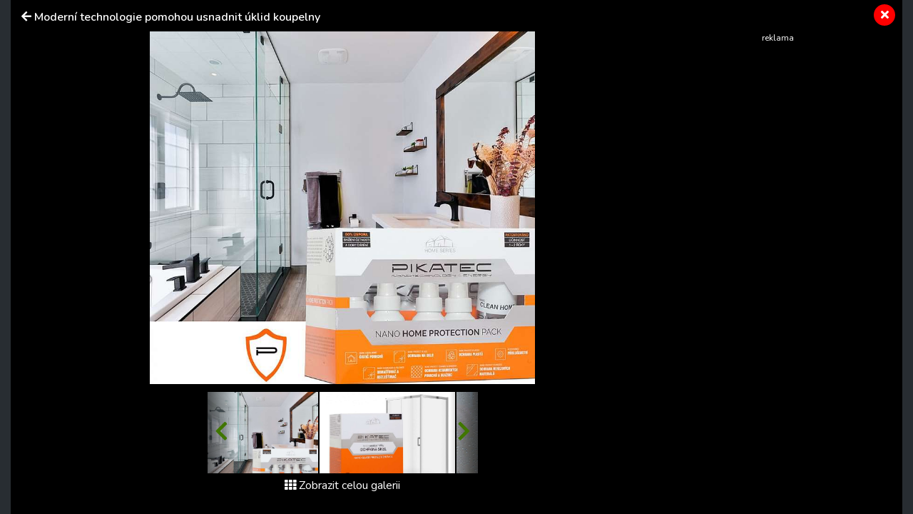

--- FILE ---
content_type: text/html; charset=utf-8
request_url: https://primanapady.cz/clanek-288276-moderni-technologie-pomohou-usnadnit-uklid-koupelny/galerie/2
body_size: 7950
content:
<!DOCTYPE html>
<html>

<head>
    <meta charset="utf-8">
    <meta name="viewport" content="width=device-width, initial-scale=1.0, shrink-to-fit=no">
    <meta name="referrer" content="no-referrer-when-downgrade" id="referrer-policy-meta">

    <link rel="preconnect" href="https://cdnjs.cloudflare.com">
	<link rel="dns-prefetch" href="https://cdnjs.cloudflare.com">
	<link rel="preconnect" href="https://fonts.googleapis.com">
	<link rel="dns-prefetch" href="https://fonts.googleapis.com">
	<link rel="preconnect" href="https://use.fontawesome.com">
	<link rel="dns-prefetch" href="https://use.fontawesome.com">
	<link rel="preconnect" href="https://img.primadoma.cz">
	<link rel="dns-prefetch" href="https://img.primadoma.cz">

    <title>Jak si usnadnit úklid koupelny | Prima nápady</title>
    <meta name="keywords" content="úklid koupelny" />
    <meta name="description" content="Úklid koupelny zabere spoustu času a ne vždy se nám podaří dosáhnout oslnivých výsledků. Usnadnit a zefektivnit úklid pomůže nanokosmetika. Jak?">

    <!-- Icons -->
	<!-- The following icons can be replaced with your own, they are used by desktop and mobile browsers -->
	<link rel="apple-touch-icon" sizes="180x180" href="/theme/assets/img/favicons/apple-touch-icon.png">
	<link rel="icon" type="image/png" sizes="32x32" href="/theme/assets/img/favicons/favicon-32x32.png">
	<link rel="icon" type="image/png" sizes="16x16" href="/theme/assets/img/favicons/favicon-16x16.png">
	<link rel="manifest" href="/theme/assets/img/favicons/site.webmanifest">
	<link rel="mask-icon" href="/theme/assets/img/favicons/safari-pinned-tab.svg" color="#5bbad5">
	<meta name="msapplication-TileColor" content="#ffffff">
	<meta name="theme-color" content="#ffffff">
	<!-- END Icons -->

    <link rel="canonical" href="https://primanapady.cz/clanek-288276-moderni-technologie-pomohou-usnadnit-uklid-koupelny/galerie">
	<meta property="og:url" content="https://primanapady.cz/clanek-288276-moderni-technologie-pomohou-usnadnit-uklid-koupelny/galerie" />
	<meta name="robots" content="index, follow">
	
	
    <!-- OG:start -->
    <meta property="og:title" content="Jak si usnadnit úklid koupelny | Prima nápady" />
	<meta property="og:site_name" content="Prima nápady" />
	<meta property="og:type" content="website" />
	<meta property="og:description" content="Úklid koupelny zabere spoustu času a ne vždy se nám podaří dosáhnout oslnivých výsledků. Usnadnit a zefektivnit úklid pomůže nanokosmetika. Jak?" />
	<meta property="og:image" content="" />
	<meta property="og:image:width" content="1200" />
	<meta property="og:image:height" content="630" />
	<meta property="og:locale" content="cs_CZ" />
	<meta property="fb:app_id" content="2259871874251009">
		<!-- OG:end -->
	<meta name="google-adsense-account" content="ca-pub-2786720438173326">

  <meta name='article:is_pr' content='1'><meta name='ads:is_seznam' content='1'>
    <link rel="stylesheet" href="https://cdnjs.cloudflare.com/ajax/libs/twitter-bootstrap/4.5.3/css/bootstrap.min.css">

    <!-- Fonty -->

	<link rel="stylesheet" href="https://fonts.googleapis.com/css2?family=Source+Serif+Pro:ital,wght@0,200;0,300;0,400;0,600;0,700;0,900;1,200;1,300;1,400;1,600;1,700;1,900&display=swap">
	<link rel="stylesheet" href="https://fonts.googleapis.com/css2?family=Varela+Round&display=swap">
	<link rel="stylesheet" href="https://fonts.googleapis.com/css2?family=Comfortaa:wght@300;400;500;600;700&display=swap">
	<link rel="stylesheet" href="https://fonts.googleapis.com/css2?family=Varela+Round&display=swap">
	<link rel="stylesheet" href="https://fonts.googleapis.com/css2?family=Kodchasan:ital,wght@0,200;0,300;0,400;0,500;0,600;0,700;1,200;1,300;1,400;1,500;1,600;1,700&display=swap">
	<link rel="stylesheet" href="https://fonts.googleapis.com/css2?family=Nunito:ital,wght@0,200;0,300;0,400;0,600;0,700;0,800;0,900;1,200;1,300;1,400;1,600;1,700;1,800;1,900&display=swap">

    <link rel="stylesheet" href="https://use.fontawesome.com/releases/v5.12.0/css/all.css">

	<!-- Fonty -->

    <link rel="stylesheet" href="https://cdnjs.cloudflare.com/ajax/libs/font-awesome/4.7.0/css/font-awesome.min.css">
    <link rel="stylesheet" href="/theme/assets/fonts/fontawesome5-overrides.min.css">
    <link rel="stylesheet" href="/theme/assets/css/Contact-Form-Clean.css">
    <link rel="stylesheet" href="https://cdnjs.cloudflare.com/ajax/libs/animate.css/3.5.2/animate.min.css">
    <link rel="stylesheet" href="https://cdnjs.cloudflare.com/ajax/libs/Swiper/3.3.1/css/swiper.min.css">
    <link rel="stylesheet" href="/theme/assets/css/Simple-Slider_dolni.css">
    <link rel="stylesheet" href="/theme/assets/css/Simple-Slider_horni.css">
    <link rel="stylesheet" href="/theme/assets/css/styles.css">
	<link rel="stylesheet" href="/theme/assets/css/sticky-header.css">
	<link rel="stylesheet" href="https://cdnjs.cloudflare.com/ajax/libs/font-awesome/5.15.1/css/all.min.css" integrity="sha512-+4zCK9k+qNFUR5X+cKL9EIR+ZOhtIloNl9GIKS57V1MyNsYpYcUrUeQc9vNfzsWfV28IaLL3i96P9sdNyeRssA==" crossorigin="anonymous" />
	<link rel="stylesheet" href="/theme/assets/css/addons.css">
	<link rel="stylesheet" href="/theme/assets/gallery.css">    
    <script src="https://static.primacdn.cz/sas/cmp/cpex-cmp.js"></script>
<!-- Facebook Pixel Code -->
<script>
  !function(f,b,e,v,n,t,s)
  {if(f.fbq)return;n=f.fbq=function(){n.callMethod?
  n.callMethod.apply(n,arguments):n.queue.push(arguments)};
  if(!f._fbq)f._fbq=n;n.push=n;n.loaded=!0;n.version='2.0';
  n.queue=[];t=b.createElement(e);t.async=!0;
  t.src=v;s=b.getElementsByTagName(e)[0];
  s.parentNode.insertBefore(t,s)}(window, document,'script',
  'https://connect.facebook.net/en_US/fbevents.js');
  fbq('init', '410492633071298');
  fbq('track', 'PageView');
</script>
<noscript><img height="1" width="1" style="display:none"
  src="https://www.facebook.com/tr?id=410492633071298&ev=PageView&noscript=1"
/></noscript>
<!-- End Facebook Pixel Code --><!-- Google Tag Manager -->
<script>
	function addGTM(w, d, s, l, i) {
		w[l] = w[l] || [];
		w[l].push({'gtm.start': new Date().getTime(), event: 'gtm.js'});
		var f = d.getElementsByTagName(s)[0],
			j = d.createElement(s),
			dl = l != 'dataLayer' ? '&l=' + l : '';
		j.async = true;
		j.src = 'https://www.googletagmanager.com/gtm.js?id=' + i + dl;
		f.parentNode.insertBefore(j, f);
	}
	window.didomiOnReady = window.didomiOnReady || [];
	window.didomiOnReady.push(function () {
		addGTM(window, document, 'script', 'dataLayer', 'GTM-KSXVDJN');
	});
</script>
<!-- End Google Tag Manager -->
<script type="text/javascript" src="https://d21-a.sdn.cz/d_21/sl/3/loader.js"></script>
<script src="https://pocitadlolibise.seznam.cz/pocitadlolibise.js" async></script>
    <script src="https://cdn.jsdelivr.net/gh/recombee/js-api-client/dist/recombee-api-client.min.js"></script>
<script>
(function() {

	window.didomiOnReady = window.didomiOnReady || [];
	window.didomiOnReady.push(function (Didomi) {

		if(Didomi.getUserConsentStatusForPurpose('cookies') && Didomi.getUserConsentStatusForPurpose('market_research') ){
			console.log("didomi ready");
			//recombee
			function getCookie(cname) {
	  			var name = cname + "=";
	  			var ca = document.cookie.split(';');
	  			for(var i = 0; i < ca.length; i++) {
					var c = ca[i];
					while (c.charAt(0) == ' ') {
		  			c = c.substring(1);
					}
					if (c.indexOf(name) == 0) {
		  			return c.substring(name.length, c.length);
					}
	  			}
	  			return "";
			}

			var getUrlParameter = function getUrlParameter(sParam) {
	    		var sPageURL = window.location.search.substring(1),
	        		sURLVariables = sPageURL.split('&'),
	        		sParameterName,
	        		i;

	    		for (i = 0; i < sURLVariables.length; i++) {
	        		sParameterName = sURLVariables[i].split('=');
	        		if (sParameterName[0] === sParam) {
	            		return sParameterName[1] === undefined ? true : decodeURIComponent(sParameterName[1]);
	        		}
	    		}
	    		return null;
			}

			var pathArray = window.location.pathname.split('/');
			var url = pathArray.splice(1,1);

			var item = "primadoma-";
			if(url[0] != ""){
				items = url[0].split('-');
				if(items[0] == 'clanek' && items[1] !="") {
					item = item+items[1];
					var article_object_id = items[1];
					var public_token = 'syGAjIijTmzHy7kPeckrr8GBc8HYHvEyQpuJsfjV7Dnxq02wUf3k5IAzgVTfCtx6';
					var database = 'ftv-prima-cross-domain';
					var recc = getCookie("_ga").slice(6);
					if(recc != "")
					{
						var client = new recombee.ApiClient(database, public_token);
						var recommId = getUrlParameter('recommId');
						client.send( new recombee.AddDetailView(recc, item, {
							'timestamp': new Date().toISOString(),
							'cascadeCreate': true,
							'recommId': recommId,
						}));

						// seznam
						var is_seznam = document.querySelector('meta[name="ads:is_seznam"]').content;

						// firemni článek
						var is_pr = document.querySelector('meta[name="article:is_pr"]').content;
						if (is_pr == 0) {
							client.send(new recombee.RecommendItemsToItem(item, recc, 5, {
								'returnProperties': true,
								'scenario': 'primadoma-articles'
							}), (err, response) => {
								//console.log(response);
								if (Object.getPrototypeOf(response) === Object.prototype)
								{
									// doporučené články z recombee
									var recommId = response.recommId;

									if (is_seznam == 1) {
										var utm = "?utm_source=www.seznam.cz&utm_medium=sekce-z-internetu&recommId="+recommId;
									} else {
										var utm = "?utm_source=PDM-links&utm_medium=recombee&recommId="+recommId;
									}

									const articles 	= new Array();
									const videos 		= new Array();
									const products	= new Array();
									const domains 	= new Array("primanapady.cz", "ceskykutil.cz", "fachmani.cz", "zahradkarskaporadna.cz");
									Object.values(response.recomms).forEach(result => {
										// doporučené články pro primadoma
										if (result.values.type == "article" && domains.includes(result.values.domain)) {
											article = new Array(result.values.title, result.values.image, result.values.url+utm);
											articles.push(article);

										// doporučené clánky pro iprima
										} else if (result.values.type == "article" && result.values.domain.includes("iprima")) {
											article_iprima = new Array(result.values.title, result.values.image, result.values.url+utm);

										// doporucene videa
										} else if (result.values.type == "bonus") {
											// ziskam object_id videa
											video_id = result.id.split("-");
											videos.push(video_id[1]);

										// doporucene produkty
										} else if (result.values.type == "product") {
											// ziskam object_id produktu
											product_id = result.id.split("-");
											products.push(product_id[1]);
										}
									});

									// sestavim si pole clanku (primadoma + iprima)
									if (typeof article_iprima !== 'undefined') {
										articles.splice(1, 0, article_iprima);
									}

									// náhrada na webu - articles
									var places = document.querySelectorAll('.internal-banner-zone:not(.rendered)');
									for (var i = 0; i < places.length; i++) {
										var element = places.item(i);

										var content =  "<div class='advert-info recombee embedded-article'>";
												content += " <article class='d-flex align-items-center'>";
												content += "    <a class='img-wrapper-link d-flex-modifikator01' href='"+articles[i][2]+"' target='_blank' title='"+articles[i][0]+"'>";
												content += "      <img data-bs-hover-animate='pulse' class='img-fluid' src='"+articles[i][1]+"' alt=''>";
												content += "    </a>";
												content += "    <a class='text-wrapper-link' href='"+articles[i][2]+"' target='_blank' title='"+articles[i][0]+"'>";
												content += "      <p class='read-also'>Čtěte také</p>";
												content += "      <h3 class='text'><strong>"+articles[i][0]+"</strong></h3>";
												content += "    </a>";
												content += "  </article>";
												content += "</div>";

										element.innerHTML = content;
									}

									/*
									// náhrada na webu - videos
									const video_snipets = new Array();
									$.post("/objectminer/videos", {videos:videos,article_object_id:article_object_id}, function(data) {
										var video_codes = JSON.parse(data);
										if (video_codes !== null) {
											for (var i = 0; i < video_codes.length; i++) {
												var streamcz_url = video_codes[i].streamcz_url;
												var onnetworktv_code = video_codes[i].onnetworktv_code;

												if (streamcz_url.length > 0) {
													// prehravac pro stream
													var content =  "<div class='embed-responsive embed-responsive-16by9'>";
														content += "	<iframe class='embed-responsive-item' style='display:block' src='https://www.stream.cz/embed/index?urlName="+streamcz_url+"' frameborder='0' allowfullscreen></iframe>";
															content += "</div>";
													video_snipets.push(content);

												} else if (onnetworktv_code.length > 0) {
													// prehravac pro onnetworkTV
													video_snipets.push(new Array("https://video.onnetwork.tv/embed.php?sid="+onnetworktv_code));
												}
											}
										}

										var places = document.getElementsByClassName("internal-video-zone");

										for (var i = 0; i < places.length; i++) {
											var element = places.item(i);

											if (typeof video_snipets[i] !== "undefined") {
												if (Array.isArray(video_snipets[i])) {
													// prehravac pro onnetworkTV
													var script = document.createElement('script');
													script.src = video_snipets[i][0];
													element.innerHTML = "";
													element.appendChild(script);
												} else {
													// prehravac pro stream
													element.innerHTML = video_snipets[i];
												}
											}
										}
									})

									// náhrada na webu - products
									$.post("/objectminer/products", {products:products,article_object_id:article_object_id}, function(data) {
										var places = document.getElementsByClassName("internal-product-zone");
										// náhrady pouze kdyz nejsem na seznamu
										if (is_seznam == 0) {
											for (var i = 0; i < places.length; i++) {
												var element = places.item(i);
												element.innerHTML = data;
											}
										}
									})
								*/
								}
							})
						}
					}
				}
			}
		}
	});
})();

</script>

    
  <!-- logging -->
  <script>
      document.addEventListener("DOMContentLoaded", () => {
          var xhr = new XMLHttpRequest();
          xhr.open("GET", "/logging.php", true);
          xhr.send();
      });
  </script>
</head>

<body id="page-top">


	<!-- Google Tag Manager (noscript) -->
<noscript><iframe src="https://www.googletagmanager.com/ns.html?id=GTM-KSXVDJN" height="0" width="0" style="display:none;visibility:hidden"></iframe></noscript>
<!-- End Google Tag Manager (noscript) -->	
		
	<style>
		
		
		/* G:end image-gallery-grid-comp */
	</style>
	
	
	
	
	
	<div class="container-fluid gallery-dark">
		
			

<div class="wrapper gallery p-2 p-sm-4">
			<a href="/clanek-288276-moderni-technologie-pomohou-usnadnit-uklid-koupelny" class="close-button"><i class="fas fa-times"></i></a>
			<h1 class="gallery-header mb-3">
				<i class="fas fa-arrow-left"></i>
				<a href="/clanek-288276-moderni-technologie-pomohou-usnadnit-uklid-koupelny" title="zpět na článek">Moderní technologie pomohou usnadnit úklid koupelny</a>
			</h1>



<!-- TOM: start: GALERIE DETAIL FOTKY - hlavní sekce =========================================================================  --->
			<!--Start: Gallery browser - velká fotkA + pruh fotek -->
			<div class="gallery-browser">
				<div class="galery-container">
					<div class="main-image">





        <!-- ŠIPKA NAD velkým OBRÁZKEM - PREW -->
        <div class="prew-main-btn">
          <a href="1" class="text-left">
            <i class="fas fa-chevron-left"></i>
          </a>
        </div>

        <!-- ŠIPKA NAD velkým OBRÁZKEM - PREW -->
        <div class="next-main-btn">
          <a href="3" class="text-right">
            <i class="fas fa-chevron-right"></i>
          </a>
        </div>

  <!-- TOM: Důležité: - zde jsou ruzné typy obrázků + na konci je kontainer pro vložení banneru 300x300 místo obrázku -->
  <!-- TOM: obrázek 4:3, 16:9  -->
				<figure class="image-holder text-center">
					<img src="https://img.primadoma.cz/w_5/47/aa/column/47aa7e126b3a9923f20cec7eb4821498_primadoma_2-upr.jpg" alt="primadoma_2 upr">
					<figcaption class="image-label">
						primadoma_2 upr (zdroj: PIKATEC)					</figcaption>
				</figure>
  					</div>

					<div class="photo-stripe d-none d-sm-block mt-3">
						<!-- ŠIPKA NAD výpisem OBRÁZKŮ - PREW -->
						<div class="prew-slider-btn">
							<a href="#">
								<i class="fas fa-chevron-left"></i>
							</a>
						</div>

						<!-- SCROLOVACÍ/SWIPOVACÍ výpis OBRÁZKŮ -->
						<div id="gallery-slider" class="photo-slider d-flex" data-image="2">
              							       <a href="0">
											 <img src="https://img.primadoma.cz/w_5/5e/4e/column/5e4ec4dc6b428ab67d9eff846a8f97ab_architecture-bathroom-bathtub-1454804-upr.jpg" alt="Moderní technologie pomohou usnadnit úklid koupelny (Zdroj: PIKATEC)
" class="photo-slider-item">
										 </a>
              							       <a href="0">
											 <img src="https://img.primadoma.cz/w_5/47/aa/column/47aa7e126b3a9923f20cec7eb4821498_primadoma_2-upr.jpg" alt="primadoma_2 upr" class="photo-slider-item">
										 </a>
              							       <a href="0">
											 <img src="https://img.primadoma.cz/w_5/8c/3b/column/8c3ba6459857ff1b9e2cd6be26e9d223_primadoma_3-upr.jpg" alt="primadoma_3 upr" class="photo-slider-item">
										 </a>
              							       <a href="0">
											 <img src="https://img.primadoma.cz/w_5/c0/e0/column/c0e0ba8a107c1838903174af523ab7ac_depositphotos_199814870_l-2015.jpg" alt="primadoma_3 upr" class="photo-slider-item">
										 </a>
              						</div>

						<!-- ŠIPKA NAD výpisem OBRÁZKŮ - NEXT -->
						<div class="next-slider-btn">
							<a href="#">
								<i class="fas fa-chevron-right"></i>
							</a>
						</div>
					</div>





					<!-- ODKAZ NA ZOBRAZENÍ CELÉ GALERIE -->
					<div class="d-block text-center pt-2 pb-3">
						<a href="/clanek-288276-moderni-technologie-pomohou-usnadnit-uklid-koupelny/galerie" class="text-white mt-5"><i class="fas fa-th">&nbsp;</i>Zobrazit celou galerii</a>
					</div>

				</div> <!-- class="galery-container" -->

				<div class="ads-container">
					<!-- TOM: START:Sem vložit banner/bannery ------------------------------ -->
						<div class="banner-zone fullwidth w300 desktop tablet" id="square-aside">

		<!-- Sqaure 1 / 300x600,300x300,300x250,120x600,160x600 -->
		<div class="container mb-5">
	        <div class="row">
	            <div class="col">
		            <div class="d-flex justify-content-center">
				        <div class="mone_box">
					        <div class="mone_header hide fs-12">reklama</div>
				            <div class="sas_mone" data-m-area="mobilerectangle-4" data-d-area="halfpagead-1" id="sas_2"></div>
				        </div>
		            </div>
	            </div>
	        </div>
		</div>
	</div><!-- /.square-desktop -->
					<!-- TOM: START:Sem vložit banner/bannery ------------------------------ -->
				</div>

			</div><!--END: Gallery browser-->

<!-- TOM: end: GALERIE DETAIL FOTKY - hlavní sekce  =========================================================================  -->


</div> <!-- end of: class="wrapper -->
			

	</div>



	



    
	<script src="https://cdnjs.cloudflare.com/ajax/libs/jquery/3.5.1/jquery.min.js"></script>

    <script src="/theme/assets/js/bs-init.js"></script>
    <script src="https://cdnjs.cloudflare.com/ajax/libs/Swiper/3.3.1/js/swiper.jquery.min.js"></script>
    <script src="/theme/assets/js/Simple-Slider.js"></script>
    <script src="/theme/assets/js/Sticky-header.js"></script>

		<script src="/theme/assets/jquery-validation/jquery.validate.min.js"></script>
		<script src="/theme/assets/jquery-validation/additional-methods.min.js"></script>
		<script src="/theme/assets/jquery-validation/messages_cs.min.js"></script>

    <script>
	// aktvivní obrázek
	var obrazek = $("#gallery-slider").attr("data-image")-1;
	$("#gallery-slider a:lt("+obrazek+")").addClass("d-none");

	// posun galerie vlevo
	$(".prew-slider-btn").click(function() {
		$("#gallery-slider a.d-none").last().removeClass("d-none");
	})

	// posun galerie vpravo
	$(".next-slider-btn").click(function() {
		var pocet = $("#gallery-slider a").not(".d-none").length;
		if (pocet > 1) {
			$("#gallery-slider a").not(".d-none").first().addClass("d-none");
		}
	})
</script>

	<script src="https://track.median.eu/mediankitexternal.js?cmptype=cmp&mkident=primanapady.cz"></script>	<!-- (C)2000-2013 Gemius SA - gemiusAudience / primanapady.cz / Ostatni -->
	<script type="text/javascript">
	<!--//--><![CDATA[//><!--
	var pp_gemius_identifier = '0tHrsu9aiHzVrzLzEUeqL5SqXfdGTnskqKfOxEKub5z..7';
	var gemius_init_timeout = 10000;
	var pp_gemius_use_cmp = true;
	// lines below shouldn't be edited
	function gemius_pending(i) { window[i] = window[i] || function() {var x = window[i+'_pdata'] = window[i+'_pdata'] || []; x[x.length]=arguments;};};
	gemius_pending('gemius_hit'); gemius_pending('gemius_event'); gemius_pending('pp_gemius_hit'); gemius_pending('pp_gemius_event');
	(function(d,t) {try {var gt=d.createElement(t),s=d.getElementsByTagName(t)[0],l='http'+((location.protocol=='https:')?'s':''); gt.setAttribute('async','async');
	gt.setAttribute('defer','defer'); gt.src=l+'://spir.hit.gemius.pl/xgemius.js'; s.parentNode.insertBefore(gt,s);} catch (e) {}})(document,'script');
	//--><!]]>
	</script>


		<!-- SAS lib -->
	<script src="https://static.primacdn.cz/sas/primanapady/prod/loader.js" type="text/javascript"></script>
<!-- Seznam SSP lib -->
<script>
//	sssp.getAdsByTags();
  //sssp.getAds(config);
</script>

</body>

</html>


--- FILE ---
content_type: text/css;charset=UTF-8
request_url: https://primanapady.cz/theme/assets/css/Simple-Slider_dolni.css
body_size: 488
content:
.simple-slider .swiper-slide {
  height: 500px;
  background-repeat: no-repeat;
  background-size: cover;
  background-position: center;
}

.simple-slider .swiper-button-next, .simple-slider .swiper-button-prev {
  width: 50px;
  margin-left: 20px;
  margin-right: 20px;
}

@media (max-width:767px) {
  .simple-slider .swiper-button-next, .simple-slider .swiper-button-prev {
    display: none;
  }
}

@media (max-width:767px) {
  .simple-slider .swiper-slide {
    height: 360px;
  }
}

